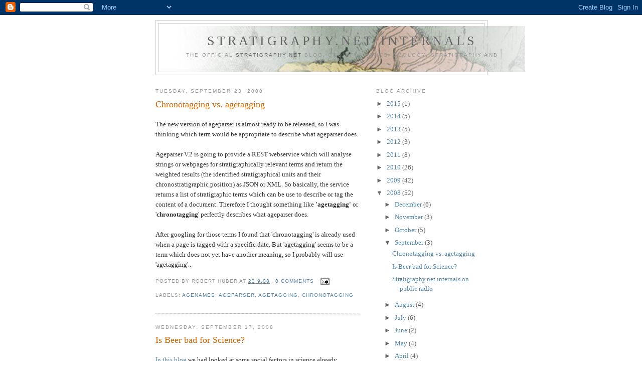

--- FILE ---
content_type: text/javascript; charset=UTF-8
request_url: https://stratigraphynet.blogspot.com/2008/09/?action=getFeed&widgetId=Feed1&widgetType=Feed&responseType=js&xssi_token=AOuZoY5kBi8DY9yG2HfZ1uDNbNxRXE_O6A%3A1769450973239
body_size: 41
content:
try {
_WidgetManager._HandleControllerResult('Feed1', 'getFeed',{'status': 'ok', 'feed': {'entries': [{'title': 'Loeblich \x26 Tappan Classification', 'link': 'http://taxonconcept.stratigraphy.net/index.php?article\x3d25', 'publishedDate': '2012-08-20T15:00:00.000-07:00', 'author': ''}, {'title': 'TaxonConcept has moved', 'link': 'http://taxonconcept.stratigraphy.net/index.php?article\x3d24', 'publishedDate': '2009-09-19T15:00:00.000-07:00', 'author': ''}, {'title': '10.000 Synonyms', 'link': 'http://taxonconcept.stratigraphy.net/index.php?article\x3d23', 'publishedDate': '2009-01-31T15:00:00.000-08:00', 'author': ''}, {'title': 'New data navigation structure', 'link': 'http://taxonconcept.stratigraphy.net/index.php?article\x3d22', 'publishedDate': '2008-11-20T15:00:00.000-08:00', 'author': ''}, {'title': 'More Ammonite data', 'link': 'http://taxonconcept.stratigraphy.net/index.php?article\x3d21', 'publishedDate': '2008-10-30T16:00:00.000-07:00', 'author': ''}], 'title': 'TaxonConcept News'}});
} catch (e) {
  if (typeof log != 'undefined') {
    log('HandleControllerResult failed: ' + e);
  }
}


--- FILE ---
content_type: text/javascript; charset=UTF-8
request_url: https://stratigraphynet.blogspot.com/2008/09/?action=getFeed&widgetId=Feed2&widgetType=Feed&responseType=js&xssi_token=AOuZoY5kBi8DY9yG2HfZ1uDNbNxRXE_O6A%3A1769450973239
body_size: 120
content:
try {
_WidgetManager._HandleControllerResult('Feed2', 'getFeed',{'status': 'ok', 'feed': {'entries': [{'title': 'Agesearch now powered by new BING API', 'link': 'http://agenames.stratigraphy.net/index.php?article\x3d7', 'publishedDate': '2013-08-22T15:00:00.000-07:00', 'author': ''}, {'title': 'Agenames has moved', 'link': 'http://agenames.stratigraphy.net/index.php?article\x3d6', 'publishedDate': '2010-08-19T15:00:00.000-07:00', 'author': ''}, {'title': 'Agesearch: Improved version online', 'link': 'http://agenames.stratigraphy.net/index.php?article\x3d5', 'publishedDate': '2008-10-22T15:00:00.000-07:00', 'author': ''}, {'title': 'Ageparser webservice released', 'link': 'http://agenames.stratigraphy.net/index.php?article\x3d4', 'publishedDate': '2008-09-26T15:00:00.000-07:00', 'author': ''}, {'title': 'Agenames XML-Sitemaps registered at Google', 'link': 'http://agenames.stratigraphy.net/index.php?article\x3d3', 'publishedDate': '2008-09-08T15:00:00.000-07:00', 'author': ''}], 'title': 'Agenames News'}});
} catch (e) {
  if (typeof log != 'undefined') {
    log('HandleControllerResult failed: ' + e);
  }
}
